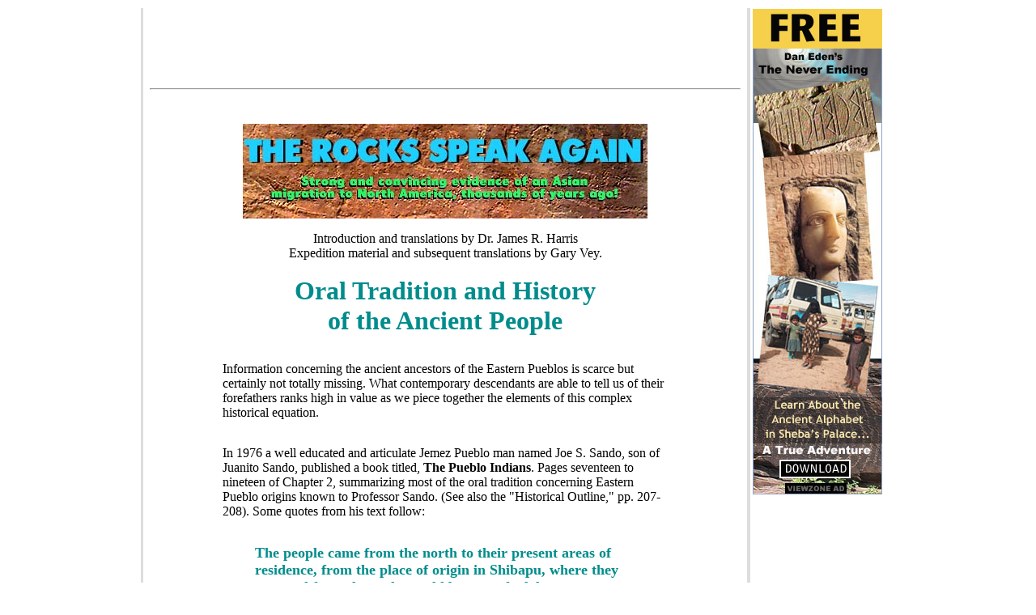

--- FILE ---
content_type: text/html
request_url: http://www.viewzone.com/purg.html
body_size: 7163
content:
<html><head><title>Petroglyphs of the Pergatoire River, Colorado</title><meta name="description" content="Viewzone Magazine offers a look at life and humanity from different angles. Conspiracies, lost history, religion and mysteries as well as humor and facts... we tell it like it is.">
<meta name="keywords" content="petroglyphs, american indian, amerindian, archaeology, history, ancient history, colorado, pergatory river, la junta"><style type="text/css">
.verdana9 {font-family:verdana,helvetica;font-size:9pt;}
</style><script type="text/javascript">

  var _gaq = _gaq || [];
  _gaq.push(['_setAccount', 'UA-7540761-1']);
  _gaq.push(['_setDomainName', 'viewzone.com']);
  _gaq.push(['_setAllowLinker', true]);
  _gaq.push(['_trackPageview']);

  (function() {
    var ga = document.createElement('script'); ga.type = 'text/javascript'; ga.async = true;
    ga.src = ('https:' == document.location.protocol ? 'https://' : 'http://') + 'stats.g.doubleclick.net/dc.js';
    var s = document.getElementsByTagName('script')[0]; s.parentNode.insertBefore(ga, s);
  })();

</script></head><body bgcolor=white><!--newborderdata-->
<table border=0><tr><td width=160 valign=top>

<script type="text/javascript"><!--
google_ad_client = "pub-1939708843822152";
/* 160x600, created 3/22/10 */
google_ad_slot = "4092621211";
google_ad_width = 160;
google_ad_height = 600;
//-->
</script>
<script type="text/javascript"
src="http://pagead2.googlesyndication.com/pagead/show_ads.js">
</script>

<P>




<script type="text/javascript"><!--
google_ad_client = "pub-1939708843822152";
/* 160x600, created 3/22/10 */
google_ad_slot = "4092621211";
google_ad_width = 160;
google_ad_height = 600;
//-->
</script>
<script type="text/javascript"
src="http://pagead2.googlesyndication.com/pagead/show_ads.js">
</script></td><td width=1 bgcolor="#dddddd"><img src="transparent.gif" width=1></td>
<td width=740 valign=top>
<!--newborderdata-->

<center>
<script type="text/javascript"><!--
google_ad_client = "pub-1939708843822152";
google_ad_width = 728;
google_ad_height = 90;
google_ad_format = "728x90_as";
google_ad_type = "image";
google_ad_channel = "";
google_color_border = "FFFFFF";
google_color_bg = "CC0000";
google_color_link = "0000FF";
google_color_text = "000000";
google_color_url = "008000";
//-->
</script>
<script type="text/javascript"
  src="http://pagead2.googlesyndication.com/pagead/show_ads.js">
</script><br><hr width=728><br><P>
<img src="purg.header.jpg" width=500 height=117><P>
<font size=3>Introduction and translations by Dr. James R. Harris<br>Expedition material and subsequent translations by Gary Vey.<P>
<table><tr><td width=550>

<font size=6 color="#008c8c">
<center><b>Oral Tradition and History <br>of the Ancient People</b></center><P>
<font size=3 color=black>
Information concerning the ancient ancestors of the Eastern Pueblos is scarce but certainly not totally missing. What contemporary descendants are able to tell us of their forefathers ranks high in value as we piece together the elements of this complex historical equation.<P>

In 1976 a well educated and articulate Jemez Pueblo man named Joe S. Sando, son of Juanito Sando, published a book titled, <b>The Pueblo Indians</b>. Pages seventeen to nineteen of Chapter 2, summarizing most of the oral tradition concerning Eastern Pueblo origins known to Professor Sando. (See also the "Historical Outline," pp. 207-208). Some quotes from his text follow:
<blockquote><font size=4 color="#008c8c">
<b>The people came from the north to their present areas of residence, from the place of origin in Shibapu, where they emerged from the underworld by way of a lake.</b></font>
</blockquote>
<font size=3 color=black></b>
I suggest that just as we speak of the <b>Old</b> and <b>New Worlds</b> being separated from each other by two great oceans, this ancient Pueblo tradition portrays a journey from an earlier world through water to the present world. From our studies of emergence symbols coupled with inscriptions it is clear that emergence from the first world to the fourth and present world does not end the emergence cycle. Rather we are continuing to emerge with a potential to reach the Seventh World and the realm of Yah, whose name appears so often in the inscriptions of the Ancients.<P>


<center><table cellpadding=10><tr><td width=400 bgcolor="#cceedd">
<font size=3 color=black>
During their journeys they were led by the War Chief. This chief served for life. With his assistants and annually appointed captains and their staffs, they constituted a force responsible for clearing the path upon which the people traveled. And with them came the Great Spirit, and he guided the ancient ones through the many arduous tasks of daily life. For unknown ages the ancient people were led from place to place upon this great continent [North America]. Many of them finally settled in the four corners area [the junction of Colorado, Utah, Arizona and New Mexico], where they developed their civilization and settled for some hundreds of years before moving to their present homeland. As the ancient one related, it was in order to preserve the people from total annihilation that the Great Spirit impelled them to migrate. This they did, in groups and in different directions. Thus it is that the people created new dialects.
<P>
The country where the ancient people lived was a vast open land of deserts, plains, and mountains. Here they built their villages and enhanced their lives. But they were filled with longing for perfection in their lives, harmony with their environment, and so they moved from time to time to other places with better sources of food and a better environment.</b> (Sando 1975, p.17).</td></tr></table></center><P><P>

The monumental constructions and prosperous communities that spread over a wide area from northeastern Arizona to northeastern New Mexico are called to our attention by Sando. He was concerned with pointing out that the great success of the Pueblo people was maintained because when <b>"they came face to face with nature, [they] did not exploit her. They became part of the ecological balance instead of abusing and finally destroying it."</b>(Sando, 1976, pp.18-19).<P>

It seems probable that learning to live in harmony with nature was a long process (even for the ancients). The most ancient Hohokam prospered using channel irrigation and thus maximized the use of the waters of the Salt and Gila Rivers. A series of dry years resulted in abandoning channel communities and removing some to areas near the river and extending colonization establishments to the Verde, the Little Colorado, the San Juan, the Virgin, the Lower Colorado, and also the Sevier River.<P>
<center>
<img src="negev.pueblomap.jpg" width=500 height=299><P>
<b>Ancient tribes of the Southwest as envisioned and classified by modern anthropologists. </b></center>
<P>

These colonizations were sub-cultures of the <b>Hohokam</b> and their material remains were named by modern man as <b>Sinagua, Anasazi, Fremont, Mogollon, and Patayan</b> (the latter term is not a tribal designation but refers to a family of tribes located in the Lower Colorado River area). <P>

In these sub-cultures the building skills (stone construction), the agricultural technology and even the alphabetic writing system has survived on the rock inscriptions. The inscriptions seem to be most numerous in the early stages of the development of these sub-cultures (for example Anasazi, Basket-maker II, is the stage of the longest, oldest and most accurately constructed sign forms). The Classic period appears to have Great Kivas, and large condos but also to have lost completely the skill of writing and reading the ancient Southwestern script (or with the utilization of the Kiva, sacred things may have been written on perishable material kept in the Kiva).<P>

The different names given to these cultures has suggested to the minds of most modern investigators that these were different peoples. May we suggest while their ancestral roots consisted of a hybrid made of Old Semitic speakers up from Mexico and the very ancient Desert Archaic people that were in the Southwest "from of old," they were the <b>same</b> people whose culture was further modified by adapting to different environments and further encounters with other cultures.<P>
<blockquote>
<font size=4 face=arial,helvetica color="#008c8c"><b>
Why do people think that if you wear different shoes, and have different colored dishes, with different designs and some different tools to work with, you are a different race of people?</blockquote><P>

<img src="tripbar_2.jpg" width=175 height=576 align=left>

</font><font size=3 color=black face=times>
In May of 1980 I was in Albuquerque, to participate in an ARARA convention, and had an opportunity to visit with Joe Sando and his lovely wife at their home just outside of Albuquerque. One of the statements made by Joe, among others that have stuck in my mind, was, <b>"Why do people think that if you wear different shoes, and have different colored dishes, with different designs and some different tools to work with, you are a different race of people?"</b> Archaeologists and anthropologists have differentiated these ancient cultures on the basis of something as superficial as their material cultural remains with the result described above.<P>

We now have something far less superficial to add to the unveiling of the origin of ancient cultures in the Southwest. We have a script of twenty two sounds, a language that gives it meaning, and small windows of history through which we can view the ancient religious ideas, and ethical values of these ancients.<P>

The above remarks do not mean that we regard the classification and orderly identification of material cultural remains to have been a wasted effort. These laborious scientifically reconstructed patterns of material cultural movement are invaluable in the determination of places, times, and movements of peoples with the rock art inscriptions that are coexistent with their artifacts.<P>

Since we are going to take a hard look at the inscriptions found in the Purgatory River (AKA "Picket Wire River") area of Southeastern Colorado the scientific study unveiling the Largo-Gallina Phase in north-central New Mexico will help us to see that there are some very plausible ties between Taos and Picuris (also Tanoans in general), with the ancient peoples that produced these inscriptions.<P>

In the description given by Wormington, this culture is described as "Pueblo-like" and fits into "Great Pueblo" times, although it is not entirely Anasazi. Tree-ring dates place the period of occupation from the beginning of the twelfth to the middle of the thirteenth century [a period when the great Southwestern cultures fade into small tribal units on the move].<P>

It is possible that the inscriptions were composed centuries before this period and that reading and writing skills had been lost in earlier centuries.<P>

Dwellings include pit houses, surface houses of uncoarsed stone, and surface houses of coursed stone. Still later structures seem to be small pueblos. The Largo county site is in on the west of the continental divide while Gallina is on the east slope of the continental divide. Similar characteristics are found at both sites. Walls of homes are often four feet thick. Floors are often covered with flagstone, and roofs are of pole and adobe foundation with flagstones providing a shingle effect. In summary, these sites have been described as "a marginal Anasazi development from Basketmaker III to Pueblo I times" and showing foreign influence from the north (H.M. Wormington, 1947, pp.102-105, 176).<P>

The head waters of the Purgatory River are about twelve miles north of the Colorado - New Mexico border, just east of the continental divide.<P>

The Purgatory River panels from the McGlone-Leonard collection were included in a study titled "Age Determination of Petroglyphs in Southeastern Colorado" by Dorn, McGlone & Leonard, appearing in <b>South-western Lore</b>, Vol. 56, No. 2, pp.21 and another article in <b>South-western Lore</b>, by Gerald Blair, "Archaeological Investigations In the Upper Purgatory River Drainage Southeastern Colorado," Vol. 41, No. 3, September 1975, p.41, contained a useful comment as follows:
<center>
<table border=0 cellpadding=5><tr><td width=400 bgcolor="#cceedd">
<font size=3 color=black>
[The Purgatory River area] has a very complex history of occupation which has changed significantly previous ideas concerning the prehistory of the Purgatory drainage. An early pithouse on the western terrace has a ramp entry way not unlike Mogollon structures farther south in northern New Mexico. It is not unreasonable to expect Mogollon influence in the Trinidad region.</b></font></td></tr></table></center><P>
<font size=3 color=black>
<img src="picket.dorn.jpg" width=200 height=126 align=right hspace=5>
All of the panels shown in this article are but a small part of a collection made by Phil Leonard and <a href="mcglone.html">William McGlone</a> within the last decade. In 1992, Bill McGlone allowed Brian Stubbs to sketch a selection of these inscriptions from his file of sketches and photographs kept at his home in La Junta, Colorado. Later, Brian allowed me (J. Harris) to copy his set of inscriptions so that I would be able to do some independent studies and work with the signs. I selected about twenty of the most promising panels for their similarity to Old Negev and because they appeared to carry clear letter forms. A major interest in them was to obtain a large enough sample of signs to determine if we are dealing with the same alphabet found in Arizona and Utah. There is no doubt, from the sign studies, that the Purgatory Script has a close tie with Old Negev found throughout the desert Southwest and in the Negev region of the Middle East.<P>

It is equally clear that the Purgatory script is a regional variation and, in addition to modifications in sign forms, may also have usage features that modestly differ from Old Negev of the more Western Pueblo ancestors.<P>

Brian Stubbs also mentioned that he was working with photographs and slides when he obtained the sketches used in this article and that he could not always be certain of the correct orientation of the signs (i.e. right side up or up side down).<P>
<center>

<table border=0 cellpadding=10><tr>
<td width=250 bgcolor="#ccddee">
<font size=2 face=arial,helvetica>
<center>
<b><a href="/negev/z.html">Translation Program</a>.</b>
</center><P>
This program is 350k and contains a javascript database created by Gary Vey, Viewzone Editor, that will operate on cross-platform browsers. It is presently 90 percent complete and will translate most of the old Negev script into familiar English phrases. To use this you must first understand <a href="negev.protection.html">how to read ligatures</a> and other combined symbols. (See also <a href="negev.faq.html">FAQ</a>.) This will take a few minutes to download but it is worthwhile and can be used on a laptop running a javascript browser.
</td></tr></table>



<P>
</center>

I (Harris) sent copies of the sketches back to McGlone and Leonard, asking that they identify any that were incorrectly sketched. They agreed to do so but never followed through. This could have meant that they changed their minds or that the orientations were all correct. If a few of the translated sketches are found to be up side down it will not change the general conclusions drawn here.<P>

The panel selection is too small to attempt a reconstruction of the language and script usage characteristics but some tentative possibilities and tentative translations will be presented in this article.<P>

We (Harris and Hone) would like to see Phil Leonard team up with a competent and courageous West Semitic scholar (one not afraid to challenge main stream <i>canonized doctrine</i>) and reconstruct the language and script usage in the Purgatory inscriptions (beginning where Harris and Hone left off).<P>

We suggest that there is a very great possibility, indicated by both the language and the script, that these ancients who wrote the Purgatory River [or Picket Wire River] inscriptions, were descendents of the Old Semitic speakers up from Mexico that became the Hohokam. They were likely members of the colony that were sent to the Virgin River area and, sometime later, whose descendents moved East, mixing with more of their Desert Archaic cousins.<P>
It is also quite possible that this eastward movement resulted in a loss of reading and writing skills which furthered diversity of dialects and languages. <b>Pueblo brothers and sisters say "hello" to some of your ancestors, "Shalom." 

<P>
<center>
<img src="http://www.mondovista.com/earthx2.gif" width=20 height=20 border=0><a href="VIEW.ZONE.html">ViewZone</a> || <a href="purg1.html">Discovery Continues</a> || <a href="firsttongue.html">First Tongue</a><P>
</td></tr></table><!--newborderdata-->
</td><td width=2 bgcolor="#dddddd"><img src="transparent.gif" width=2></td><td width=160 valign=top><a href="/never/never.html"><img src="skyban.jpg" border=0></a></td></tr></table>
<iframe src="http://www.viewzone.com/menupage01.html" frameborder="no" scrolling="no" target="top" width="1082" height="360">
  <p>Your browser does not support iframes.
</iframe></body></html>



--- FILE ---
content_type: text/html
request_url: http://www.viewzone.com/menupage01.html
body_size: 1272
content:
<html><head><style type='text/css'>.verdana8{font-family:verdana,helvetica;font-size:8pt;}</style></head><body bgcolor=white><table border=0><tr><td width='17'><a href='menupage07.html'><img src='iframe-leftarrow.gif' border=0></a></td><td width=954 valign=top><table border=0><tr><td width='120'><a href='dframe-discoveries.html' target='_parent'><img src='iframe-discoveries.gif' border=0></a></td><td width='19'><img src='transparent.gif' width='19'></td><td width='120'><a href='dframe-conspiracies.html' target='_parent'><img src='iframe-conspiracies.gif' border=0></a></td><td width='19'><img src='transparent.gif' width='19'></td><td width='120'><a href='dframe-psychology.html' target='_parent'><img src='iframe-psychology.gif' border=0></a></td><td width='19'><img src='transparent.gif' width='19'></td><td width='120'><a href='dframe-losthistory.html' target='_parent'><img src='iframe-losthistory.gif' border=0></a></td><td width='19'><img src='transparent.gif' width='19'></td><td width='120'><a href='dframe-humanity.html' target='_parent'><img src='iframe-humanity.gif' border=0></a></td><td width='19'><img src='transparent.gif' width='1'></td><td width='120'><a href='/bms/dframe-spirit.html' target='_parent'><img src='iframe-spirit.gif' border=0></a></td><td width='19'><img src='transparent.gif' width='19'></td><td width='120'><a href='/bms/dframe-health.html' target='_parent'><img src='iframe-healthnews.gif' border=0></a></td></tr></table></center><table border=0><tr><td width='120'><a href='expandox.html' target='_parent'><img src='holderDOOM.gif' border=0></a></td><td width=19><img src='transparent.gif' width='19'><td width='120'><a href='hollowearth.html' target='_parent'><img src='holderxx1.gif' border=0></a></td><td width=19><img src='transparent.gif' width='19'><td width='120'><a href='pedocrimex.html' target='_parent'><img src='iframe-pedo.gif' border=0></a></td><td width=19><img src='transparent.gif' width='19'><td width='120'><a href='/lbj/indexx.html' target='_parent'><img src='holder118.gif' border=0></a></td><td width=19><img src='transparent.gif' width='19'><td width='120'><a href='endtimex.html' target='_parent'><img src='holder2012.gif' border=0></a></td><td width=19><img src='transparent.gif' width='19'><td width='120'><a href='abrahamx.html' target='_parent'><img src='holder411.gif' border=0></a></td><td width=19><img src='transparent.gif' width='19'><td width='120'><a href='burgerdeath.html' target='_parent'><img src='iframe-hamburger.gif' border=0></a></td></tr></table><table border=0><tr><td width='120' valign=top><span class='verdana8'><a href='expandox.html' target='_parent' style='text-decoration:none'>Galactic Superwaves & Expanding Earth Theory</a> explained.</span></td><td width='19'><img src='transparent.gif' width='19'></td><td width='120' valign=top><span class='verdana8'><a href='hollowearth.html' target='_parent' style='text-decoration:none'>Is the Earth really hollow?</a> A close look at some of the evidence.</span></td><td width='19'><img src='transparent.gif' width='19'></td><td width='120' valign=top><span class='verdana8'><a href='pedocrimex.html' target='_parent' style='text-decoration:none'>What makes some people hurt children? Is there a cure?</a> </span></td><td width='19'><img src='transparent.gif' width='19'></td><td width='120' valign=top><span class='verdana8'><a href='/lbj/indexx.html' target='_parent' style='text-decoration:none'>LBJ Killed JFK:</a> explained.</span></td><td width='19'><img src='transparent.gif' width='19'></td><td width='120' valign=top><span class='verdana8'><a href='endtimex.html' target='_parent' style='text-decoration:none'>2012 & Doomsday:</a>  Some real stuff to worry About </span></td><td width='19'><img src='transparent.gif' width='19'></td><td width='120' valign=top><span class='verdana8'><a href='abrahamx.html' target='_parent' style='text-decoration:none'>Who Was the Real Biblical Abraham?</a> </span></td><td width='19'><img src='transparent.gif' width='19'></td><td width='120' valign=top><span class='verdana8'><a href='burgerdeath.html' target='_parent' style='text-decoration:none'>Even <i>One</i> Big-Mac</a>  can be deadly, according to study.</span></td></tr></table><table border=0><tr><td width='120'><a href='morphogenetic.html' target='_parent'><img src='holder01x.gif' border=0></a></td><td width=19><img src='transparent.gif' width='19'><td width='120'><a href='sv40x.html' target='_parent'><img src='holder27.gif' border=0></a></td><td width=19><img src='transparent.gif' width='19'><td width='120'><a href='handwriting.html' target='_parent'><img src='holder603.gif' border=0></a></td><td width=19><img src='transparent.gif' width='19'><td width='120'><a href='phaistosx.html' target='_parent'><img src='holder504.gif' border=0></a></td><td width=19><img src='transparent.gif' width='19'><td width='120'><a href='eventseries.html' target='_parent'><img src='holderxx2x.gif' border=0></a></td><td width=19><img src='transparent.gif' width='19'><td width='120'><a href='seethelight.html' target='_parent'><img src='holderTOP3.gif' border=0></a></td><td width=19><img src='transparent.gif' width='19'><td width='120'><a href='morgellonsx.html' target='_parent'><img src='holder03.gif' border=0></a></td></tr></table><table border=0><tr><td width='120' valign=top><span class='verdana8'><a href='morphogenetic.html' target='_parent' style='text-decoration:none'>EPIGENETICS:</a>  The New Theory of Evolution</span></td><td width='19'><img src='transparent.gif' width='19'></td><td width='120' valign=top><span class='verdana8'><a href='sv40x.html' target='_parent' style='text-decoration:none'>SV-40: </a> 1950s Vaccinations infected with cancer virus.</span></td><td width='19'><img src='transparent.gif' width='19'></td><td width='120' valign=top><span class='verdana8'><a href='handwriting.html' target='_parent' style='text-decoration:none'>Handwriting Analysis</a>  Free lessons on line by an expert.</span></td><td width='19'><img src='transparent.gif' width='19'></td><td width='120' valign=top><span class='verdana8'><a href='phaistosx.html' target='_parent' style='text-decoration:none'>The Phaistos Disk:</a> Has someone finally translated it?</span></td><td width='19'><img src='transparent.gif' width='19'></td><td width='120' valign=top><span class='verdana8'><a href='eventseries.html' target='_parent' style='text-decoration:none'>UFO & Alien Disclosure:</a>  What do we know so far?</span></td><td width='19'><img src='transparent.gif' width='19'></td><td width='120' valign=top><span class='verdana8'><a href='seethelight.html' target='_parent' style='text-decoration:none'>Secrets of Enlightenment:</a>  What's it really all about?</span></td><td width='19'><img src='transparent.gif' width='19'></td><td width='120' valign=top><span class='verdana8'><a href='morgellonsx.html' target='_parent' style='text-decoration:none'>Morgellons Disease Man-Made!</a>  See the shocking proof.</span></td></tr></table><table border=0><tr><td width=120 valign=top><a href='dframe-discoveries.html' target='_parent'><img src='iframe-more.gif' border=0></a></td><td width=19>&nbsp;</td><td width=120 valign=top><a href='dframe-conspiracies.html' target='_parent'><img src='iframe-more.gif' border=0></a></td><td width=19>&nbsp;</td><td width=120 valign=top><a href='dframe-psychology.html' target='_parent'><img src='iframe-more.gif' border=0></a></td><td width=19>&nbsp;</td><td width=120 valign=top><a href='dframe-losthistory.html' target='_parent'><img src='iframe-more.gif' border=0></a></td><td width=19>&nbsp;</td><td width=120 valign=top><a href='dframe-humanity.html' target='_parent'><img src='iframe-more.gif' border=0></a></td><td width=19>&nbsp;</td><td width=120 valign=top><a href='/bms/dframe-spirit.html' target='_parent'><img src='iframe-more.gif' border=0></a></td><td width=19>&nbsp;</td><td width=120 valign=top><a href='/bms/dframe-health.html' target='_parent'><img src='iframe-more.gif' border=0></a></td></tr></table></td><td width=15><a href='menupage02.html'><img src='iframe-rightarrow.gif' border=0></a></td></tr></table></body></html>

--- FILE ---
content_type: text/html; charset=utf-8
request_url: https://www.google.com/recaptcha/api2/aframe
body_size: 266
content:
<!DOCTYPE HTML><html><head><meta http-equiv="content-type" content="text/html; charset=UTF-8"></head><body><script nonce="tMGt8ipbFxPYn5WiNuB0AA">/** Anti-fraud and anti-abuse applications only. See google.com/recaptcha */ try{var clients={'sodar':'https://pagead2.googlesyndication.com/pagead/sodar?'};window.addEventListener("message",function(a){try{if(a.source===window.parent){var b=JSON.parse(a.data);var c=clients[b['id']];if(c){var d=document.createElement('img');d.src=c+b['params']+'&rc='+(localStorage.getItem("rc::a")?sessionStorage.getItem("rc::b"):"");window.document.body.appendChild(d);sessionStorage.setItem("rc::e",parseInt(sessionStorage.getItem("rc::e")||0)+1);localStorage.setItem("rc::h",'1763467229541');}}}catch(b){}});window.parent.postMessage("_grecaptcha_ready", "*");}catch(b){}</script></body></html>